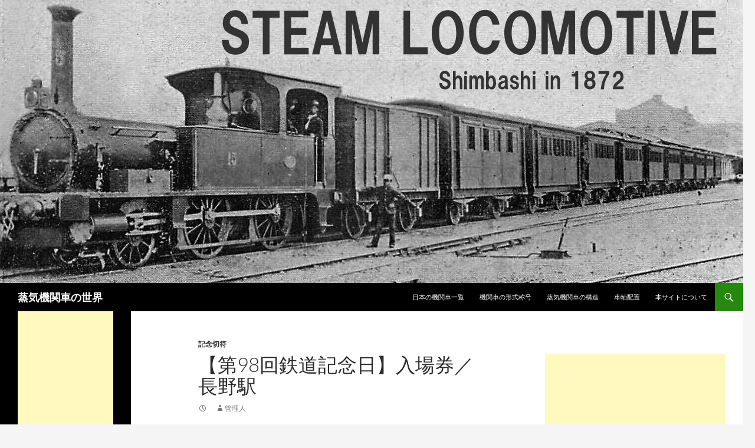

--- FILE ---
content_type: text/html; charset=UTF-8
request_url: https://tanken.com/steamlocomotive/?p=474
body_size: 11768
content:
<!DOCTYPE html>
<!--[if IE 7]>
<html class="ie ie7" lang="ja">
<![endif]-->
<!--[if IE 8]>
<html class="ie ie8" lang="ja">
<![endif]-->
<!--[if !(IE 7) & !(IE 8)]><!-->
<html lang="ja">
<!--<![endif]-->
<head>
	<meta charset="UTF-8">
	<meta name="viewport" content="width=device-width">
	<title>【第98回鉄道記念日】入場券／長野駅 | 蒸気機関車の世界</title>
	<link rel="profile" href="http://gmpg.org/xfn/11">
	<link rel="pingback" href="https://tanken.com/steamlocomotive/xmlrpc.php">
	<!--[if lt IE 9]>
	<script src="https://tanken.com/steamlocomotive/wp-content/themes/twentyfourteen/js/html5.js"></script>
	<![endif]-->
	<meta name='robots' content='max-image-preview:large' />
<link rel='dns-prefetch' href='//fonts.googleapis.com' />
<link href='https://fonts.gstatic.com' crossorigin rel='preconnect' />
<link rel="alternate" type="application/rss+xml" title="蒸気機関車の世界 &raquo; フィード" href="https://tanken.com/steamlocomotive/?feed=rss2" />
<link rel="alternate" type="application/rss+xml" title="蒸気機関車の世界 &raquo; コメントフィード" href="https://tanken.com/steamlocomotive/?feed=comments-rss2" />
<link rel="alternate" type="application/rss+xml" title="蒸気機関車の世界 &raquo; 【第98回鉄道記念日】入場券／長野駅 のコメントのフィード" href="https://tanken.com/steamlocomotive/?feed=rss2&#038;p=474" />
<link rel="alternate" title="oEmbed (JSON)" type="application/json+oembed" href="https://tanken.com/steamlocomotive/index.php?rest_route=%2Foembed%2F1.0%2Fembed&#038;url=https%3A%2F%2Ftanken.com%2Fsteamlocomotive%2F%3Fp%3D474" />
<link rel="alternate" title="oEmbed (XML)" type="text/xml+oembed" href="https://tanken.com/steamlocomotive/index.php?rest_route=%2Foembed%2F1.0%2Fembed&#038;url=https%3A%2F%2Ftanken.com%2Fsteamlocomotive%2F%3Fp%3D474&#038;format=xml" />
<style id='wp-img-auto-sizes-contain-inline-css' type='text/css'>
img:is([sizes=auto i],[sizes^="auto," i]){contain-intrinsic-size:3000px 1500px}
/*# sourceURL=wp-img-auto-sizes-contain-inline-css */
</style>
<style id='wp-emoji-styles-inline-css' type='text/css'>

	img.wp-smiley, img.emoji {
		display: inline !important;
		border: none !important;
		box-shadow: none !important;
		height: 1em !important;
		width: 1em !important;
		margin: 0 0.07em !important;
		vertical-align: -0.1em !important;
		background: none !important;
		padding: 0 !important;
	}
/*# sourceURL=wp-emoji-styles-inline-css */
</style>
<style id='wp-block-library-inline-css' type='text/css'>
:root{--wp-block-synced-color:#7a00df;--wp-block-synced-color--rgb:122,0,223;--wp-bound-block-color:var(--wp-block-synced-color);--wp-editor-canvas-background:#ddd;--wp-admin-theme-color:#007cba;--wp-admin-theme-color--rgb:0,124,186;--wp-admin-theme-color-darker-10:#006ba1;--wp-admin-theme-color-darker-10--rgb:0,107,160.5;--wp-admin-theme-color-darker-20:#005a87;--wp-admin-theme-color-darker-20--rgb:0,90,135;--wp-admin-border-width-focus:2px}@media (min-resolution:192dpi){:root{--wp-admin-border-width-focus:1.5px}}.wp-element-button{cursor:pointer}:root .has-very-light-gray-background-color{background-color:#eee}:root .has-very-dark-gray-background-color{background-color:#313131}:root .has-very-light-gray-color{color:#eee}:root .has-very-dark-gray-color{color:#313131}:root .has-vivid-green-cyan-to-vivid-cyan-blue-gradient-background{background:linear-gradient(135deg,#00d084,#0693e3)}:root .has-purple-crush-gradient-background{background:linear-gradient(135deg,#34e2e4,#4721fb 50%,#ab1dfe)}:root .has-hazy-dawn-gradient-background{background:linear-gradient(135deg,#faaca8,#dad0ec)}:root .has-subdued-olive-gradient-background{background:linear-gradient(135deg,#fafae1,#67a671)}:root .has-atomic-cream-gradient-background{background:linear-gradient(135deg,#fdd79a,#004a59)}:root .has-nightshade-gradient-background{background:linear-gradient(135deg,#330968,#31cdcf)}:root .has-midnight-gradient-background{background:linear-gradient(135deg,#020381,#2874fc)}:root{--wp--preset--font-size--normal:16px;--wp--preset--font-size--huge:42px}.has-regular-font-size{font-size:1em}.has-larger-font-size{font-size:2.625em}.has-normal-font-size{font-size:var(--wp--preset--font-size--normal)}.has-huge-font-size{font-size:var(--wp--preset--font-size--huge)}.has-text-align-center{text-align:center}.has-text-align-left{text-align:left}.has-text-align-right{text-align:right}.has-fit-text{white-space:nowrap!important}#end-resizable-editor-section{display:none}.aligncenter{clear:both}.items-justified-left{justify-content:flex-start}.items-justified-center{justify-content:center}.items-justified-right{justify-content:flex-end}.items-justified-space-between{justify-content:space-between}.screen-reader-text{border:0;clip-path:inset(50%);height:1px;margin:-1px;overflow:hidden;padding:0;position:absolute;width:1px;word-wrap:normal!important}.screen-reader-text:focus{background-color:#ddd;clip-path:none;color:#444;display:block;font-size:1em;height:auto;left:5px;line-height:normal;padding:15px 23px 14px;text-decoration:none;top:5px;width:auto;z-index:100000}html :where(.has-border-color){border-style:solid}html :where([style*=border-top-color]){border-top-style:solid}html :where([style*=border-right-color]){border-right-style:solid}html :where([style*=border-bottom-color]){border-bottom-style:solid}html :where([style*=border-left-color]){border-left-style:solid}html :where([style*=border-width]){border-style:solid}html :where([style*=border-top-width]){border-top-style:solid}html :where([style*=border-right-width]){border-right-style:solid}html :where([style*=border-bottom-width]){border-bottom-style:solid}html :where([style*=border-left-width]){border-left-style:solid}html :where(img[class*=wp-image-]){height:auto;max-width:100%}:where(figure){margin:0 0 1em}html :where(.is-position-sticky){--wp-admin--admin-bar--position-offset:var(--wp-admin--admin-bar--height,0px)}@media screen and (max-width:600px){html :where(.is-position-sticky){--wp-admin--admin-bar--position-offset:0px}}

/*# sourceURL=wp-block-library-inline-css */
</style><style id='global-styles-inline-css' type='text/css'>
:root{--wp--preset--aspect-ratio--square: 1;--wp--preset--aspect-ratio--4-3: 4/3;--wp--preset--aspect-ratio--3-4: 3/4;--wp--preset--aspect-ratio--3-2: 3/2;--wp--preset--aspect-ratio--2-3: 2/3;--wp--preset--aspect-ratio--16-9: 16/9;--wp--preset--aspect-ratio--9-16: 9/16;--wp--preset--color--black: #000000;--wp--preset--color--cyan-bluish-gray: #abb8c3;--wp--preset--color--white: #ffffff;--wp--preset--color--pale-pink: #f78da7;--wp--preset--color--vivid-red: #cf2e2e;--wp--preset--color--luminous-vivid-orange: #ff6900;--wp--preset--color--luminous-vivid-amber: #fcb900;--wp--preset--color--light-green-cyan: #7bdcb5;--wp--preset--color--vivid-green-cyan: #00d084;--wp--preset--color--pale-cyan-blue: #8ed1fc;--wp--preset--color--vivid-cyan-blue: #0693e3;--wp--preset--color--vivid-purple: #9b51e0;--wp--preset--gradient--vivid-cyan-blue-to-vivid-purple: linear-gradient(135deg,rgb(6,147,227) 0%,rgb(155,81,224) 100%);--wp--preset--gradient--light-green-cyan-to-vivid-green-cyan: linear-gradient(135deg,rgb(122,220,180) 0%,rgb(0,208,130) 100%);--wp--preset--gradient--luminous-vivid-amber-to-luminous-vivid-orange: linear-gradient(135deg,rgb(252,185,0) 0%,rgb(255,105,0) 100%);--wp--preset--gradient--luminous-vivid-orange-to-vivid-red: linear-gradient(135deg,rgb(255,105,0) 0%,rgb(207,46,46) 100%);--wp--preset--gradient--very-light-gray-to-cyan-bluish-gray: linear-gradient(135deg,rgb(238,238,238) 0%,rgb(169,184,195) 100%);--wp--preset--gradient--cool-to-warm-spectrum: linear-gradient(135deg,rgb(74,234,220) 0%,rgb(151,120,209) 20%,rgb(207,42,186) 40%,rgb(238,44,130) 60%,rgb(251,105,98) 80%,rgb(254,248,76) 100%);--wp--preset--gradient--blush-light-purple: linear-gradient(135deg,rgb(255,206,236) 0%,rgb(152,150,240) 100%);--wp--preset--gradient--blush-bordeaux: linear-gradient(135deg,rgb(254,205,165) 0%,rgb(254,45,45) 50%,rgb(107,0,62) 100%);--wp--preset--gradient--luminous-dusk: linear-gradient(135deg,rgb(255,203,112) 0%,rgb(199,81,192) 50%,rgb(65,88,208) 100%);--wp--preset--gradient--pale-ocean: linear-gradient(135deg,rgb(255,245,203) 0%,rgb(182,227,212) 50%,rgb(51,167,181) 100%);--wp--preset--gradient--electric-grass: linear-gradient(135deg,rgb(202,248,128) 0%,rgb(113,206,126) 100%);--wp--preset--gradient--midnight: linear-gradient(135deg,rgb(2,3,129) 0%,rgb(40,116,252) 100%);--wp--preset--font-size--small: 13px;--wp--preset--font-size--medium: 20px;--wp--preset--font-size--large: 36px;--wp--preset--font-size--x-large: 42px;--wp--preset--spacing--20: 0.44rem;--wp--preset--spacing--30: 0.67rem;--wp--preset--spacing--40: 1rem;--wp--preset--spacing--50: 1.5rem;--wp--preset--spacing--60: 2.25rem;--wp--preset--spacing--70: 3.38rem;--wp--preset--spacing--80: 5.06rem;--wp--preset--shadow--natural: 6px 6px 9px rgba(0, 0, 0, 0.2);--wp--preset--shadow--deep: 12px 12px 50px rgba(0, 0, 0, 0.4);--wp--preset--shadow--sharp: 6px 6px 0px rgba(0, 0, 0, 0.2);--wp--preset--shadow--outlined: 6px 6px 0px -3px rgb(255, 255, 255), 6px 6px rgb(0, 0, 0);--wp--preset--shadow--crisp: 6px 6px 0px rgb(0, 0, 0);}:where(.is-layout-flex){gap: 0.5em;}:where(.is-layout-grid){gap: 0.5em;}body .is-layout-flex{display: flex;}.is-layout-flex{flex-wrap: wrap;align-items: center;}.is-layout-flex > :is(*, div){margin: 0;}body .is-layout-grid{display: grid;}.is-layout-grid > :is(*, div){margin: 0;}:where(.wp-block-columns.is-layout-flex){gap: 2em;}:where(.wp-block-columns.is-layout-grid){gap: 2em;}:where(.wp-block-post-template.is-layout-flex){gap: 1.25em;}:where(.wp-block-post-template.is-layout-grid){gap: 1.25em;}.has-black-color{color: var(--wp--preset--color--black) !important;}.has-cyan-bluish-gray-color{color: var(--wp--preset--color--cyan-bluish-gray) !important;}.has-white-color{color: var(--wp--preset--color--white) !important;}.has-pale-pink-color{color: var(--wp--preset--color--pale-pink) !important;}.has-vivid-red-color{color: var(--wp--preset--color--vivid-red) !important;}.has-luminous-vivid-orange-color{color: var(--wp--preset--color--luminous-vivid-orange) !important;}.has-luminous-vivid-amber-color{color: var(--wp--preset--color--luminous-vivid-amber) !important;}.has-light-green-cyan-color{color: var(--wp--preset--color--light-green-cyan) !important;}.has-vivid-green-cyan-color{color: var(--wp--preset--color--vivid-green-cyan) !important;}.has-pale-cyan-blue-color{color: var(--wp--preset--color--pale-cyan-blue) !important;}.has-vivid-cyan-blue-color{color: var(--wp--preset--color--vivid-cyan-blue) !important;}.has-vivid-purple-color{color: var(--wp--preset--color--vivid-purple) !important;}.has-black-background-color{background-color: var(--wp--preset--color--black) !important;}.has-cyan-bluish-gray-background-color{background-color: var(--wp--preset--color--cyan-bluish-gray) !important;}.has-white-background-color{background-color: var(--wp--preset--color--white) !important;}.has-pale-pink-background-color{background-color: var(--wp--preset--color--pale-pink) !important;}.has-vivid-red-background-color{background-color: var(--wp--preset--color--vivid-red) !important;}.has-luminous-vivid-orange-background-color{background-color: var(--wp--preset--color--luminous-vivid-orange) !important;}.has-luminous-vivid-amber-background-color{background-color: var(--wp--preset--color--luminous-vivid-amber) !important;}.has-light-green-cyan-background-color{background-color: var(--wp--preset--color--light-green-cyan) !important;}.has-vivid-green-cyan-background-color{background-color: var(--wp--preset--color--vivid-green-cyan) !important;}.has-pale-cyan-blue-background-color{background-color: var(--wp--preset--color--pale-cyan-blue) !important;}.has-vivid-cyan-blue-background-color{background-color: var(--wp--preset--color--vivid-cyan-blue) !important;}.has-vivid-purple-background-color{background-color: var(--wp--preset--color--vivid-purple) !important;}.has-black-border-color{border-color: var(--wp--preset--color--black) !important;}.has-cyan-bluish-gray-border-color{border-color: var(--wp--preset--color--cyan-bluish-gray) !important;}.has-white-border-color{border-color: var(--wp--preset--color--white) !important;}.has-pale-pink-border-color{border-color: var(--wp--preset--color--pale-pink) !important;}.has-vivid-red-border-color{border-color: var(--wp--preset--color--vivid-red) !important;}.has-luminous-vivid-orange-border-color{border-color: var(--wp--preset--color--luminous-vivid-orange) !important;}.has-luminous-vivid-amber-border-color{border-color: var(--wp--preset--color--luminous-vivid-amber) !important;}.has-light-green-cyan-border-color{border-color: var(--wp--preset--color--light-green-cyan) !important;}.has-vivid-green-cyan-border-color{border-color: var(--wp--preset--color--vivid-green-cyan) !important;}.has-pale-cyan-blue-border-color{border-color: var(--wp--preset--color--pale-cyan-blue) !important;}.has-vivid-cyan-blue-border-color{border-color: var(--wp--preset--color--vivid-cyan-blue) !important;}.has-vivid-purple-border-color{border-color: var(--wp--preset--color--vivid-purple) !important;}.has-vivid-cyan-blue-to-vivid-purple-gradient-background{background: var(--wp--preset--gradient--vivid-cyan-blue-to-vivid-purple) !important;}.has-light-green-cyan-to-vivid-green-cyan-gradient-background{background: var(--wp--preset--gradient--light-green-cyan-to-vivid-green-cyan) !important;}.has-luminous-vivid-amber-to-luminous-vivid-orange-gradient-background{background: var(--wp--preset--gradient--luminous-vivid-amber-to-luminous-vivid-orange) !important;}.has-luminous-vivid-orange-to-vivid-red-gradient-background{background: var(--wp--preset--gradient--luminous-vivid-orange-to-vivid-red) !important;}.has-very-light-gray-to-cyan-bluish-gray-gradient-background{background: var(--wp--preset--gradient--very-light-gray-to-cyan-bluish-gray) !important;}.has-cool-to-warm-spectrum-gradient-background{background: var(--wp--preset--gradient--cool-to-warm-spectrum) !important;}.has-blush-light-purple-gradient-background{background: var(--wp--preset--gradient--blush-light-purple) !important;}.has-blush-bordeaux-gradient-background{background: var(--wp--preset--gradient--blush-bordeaux) !important;}.has-luminous-dusk-gradient-background{background: var(--wp--preset--gradient--luminous-dusk) !important;}.has-pale-ocean-gradient-background{background: var(--wp--preset--gradient--pale-ocean) !important;}.has-electric-grass-gradient-background{background: var(--wp--preset--gradient--electric-grass) !important;}.has-midnight-gradient-background{background: var(--wp--preset--gradient--midnight) !important;}.has-small-font-size{font-size: var(--wp--preset--font-size--small) !important;}.has-medium-font-size{font-size: var(--wp--preset--font-size--medium) !important;}.has-large-font-size{font-size: var(--wp--preset--font-size--large) !important;}.has-x-large-font-size{font-size: var(--wp--preset--font-size--x-large) !important;}
/*# sourceURL=global-styles-inline-css */
</style>

<style id='classic-theme-styles-inline-css' type='text/css'>
/*! This file is auto-generated */
.wp-block-button__link{color:#fff;background-color:#32373c;border-radius:9999px;box-shadow:none;text-decoration:none;padding:calc(.667em + 2px) calc(1.333em + 2px);font-size:1.125em}.wp-block-file__button{background:#32373c;color:#fff;text-decoration:none}
/*# sourceURL=/wp-includes/css/classic-themes.min.css */
</style>
<link rel='stylesheet' id='twentyfourteen-lato-css' href='https://fonts.googleapis.com/css?family=Lato%3A300%2C400%2C700%2C900%2C300italic%2C400italic%2C700italic&#038;subset=latin%2Clatin-ext' type='text/css' media='all' />
<link rel='stylesheet' id='genericons-css' href='https://tanken.com/steamlocomotive/wp-content/themes/twentyfourteen/genericons/genericons.css?ver=3.0.3' type='text/css' media='all' />
<link rel='stylesheet' id='twentyfourteen-style-css' href='https://tanken.com/steamlocomotive/wp-content/themes/twentyfourteen/style.css?ver=6.9' type='text/css' media='all' />
<link rel='stylesheet' id='fancybox-css' href='https://tanken.com/steamlocomotive/wp-content/plugins/easy-fancybox/fancybox/1.5.4/jquery.fancybox.min.css?ver=6.9' type='text/css' media='screen' />
<script type="text/javascript" src="https://tanken.com/steamlocomotive/wp-includes/js/jquery/jquery.min.js?ver=3.7.1" id="jquery-core-js"></script>
<script type="text/javascript" src="https://tanken.com/steamlocomotive/wp-includes/js/jquery/jquery-migrate.min.js?ver=3.4.1" id="jquery-migrate-js"></script>
<link rel="https://api.w.org/" href="https://tanken.com/steamlocomotive/index.php?rest_route=/" /><link rel="alternate" title="JSON" type="application/json" href="https://tanken.com/steamlocomotive/index.php?rest_route=/wp/v2/posts/474" /><link rel="EditURI" type="application/rsd+xml" title="RSD" href="https://tanken.com/steamlocomotive/xmlrpc.php?rsd" />
<meta name="generator" content="WordPress 6.9" />
<link rel="canonical" href="https://tanken.com/steamlocomotive/?p=474" />
<link rel='shortlink' href='https://tanken.com/steamlocomotive/?p=474' />
<script type="text/javascript">
	window._se_plugin_version = '8.1.9';
</script>
</head>

<body class="wp-singular post-template-default single single-post postid-474 single-format-standard wp-theme-twentyfourteen header-image singular">
<div id="page" class="hfeed site">
		<div id="site-header">
		<a href="https://tanken.com/steamlocomotive/" rel="home">
			<img src="https://tanken.com/steamlocomotive/wp-content/uploads/2016/05/title.jpg" width="1260" height="480" alt="蒸気機関車の世界">
		</a>
	</div>
	
	<header id="masthead" class="site-header" role="banner">
		<div class="header-main">
			<h1 class="site-title"><a href="https://tanken.com/steamlocomotive/" rel="home">蒸気機関車の世界</a></h1>

			<div class="search-toggle">
				<a href="#search-container" class="screen-reader-text" aria-expanded="false" aria-controls="search-container">検索</a>
			</div>

			<nav id="primary-navigation" class="site-navigation primary-navigation" role="navigation">
				<button class="menu-toggle">メインメニュー</button>
				<a class="screen-reader-text skip-link" href="#content">コンテンツへ移動</a>
				<div id="primary-menu" class="nav-menu"><ul>
<li class="page_item page-item-306"><a href="https://tanken.com/steamlocomotive/?page_id=306">日本の機関車一覧</a></li>
<li class="page_item page-item-287"><a href="https://tanken.com/steamlocomotive/?page_id=287">機関車の形式称号</a></li>
<li class="page_item page-item-283"><a href="https://tanken.com/steamlocomotive/?page_id=283">蒸気機関車の構造</a></li>
<li class="page_item page-item-294"><a href="https://tanken.com/steamlocomotive/?page_id=294">車軸配置</a></li>
<li class="page_item page-item-304"><a href="https://tanken.com/steamlocomotive/?page_id=304">本サイトについて</a></li>
</ul></div>
			</nav>
		</div>

		<div id="search-container" class="search-box-wrapper hide">
			<div class="search-box">
				<form role="search" method="get" class="search-form" action="https://tanken.com/steamlocomotive/">
				<label>
					<span class="screen-reader-text">検索:</span>
					<input type="search" class="search-field" placeholder="検索&hellip;" value="" name="s" />
				</label>
				<input type="submit" class="search-submit" value="検索" />
			</form>			</div>
		</div>
	</header><!-- #masthead -->

	<div id="main" class="site-main">

	<div id="primary" class="content-area">
		<div id="content" class="site-content" role="main">
			
<article id="post-474" class="post-474 post type-post status-publish format-standard has-post-thumbnail hentry category-192 tag-49 tag-171 tag-c56 tag-d50 tag-d51">
	<!--
	<div class="post-thumbnail">
	<img width="672" height="372" src="https://tanken.com/steamlocomotive/wp-content/uploads/2016/05/nagano1-672x372.jpg" class="attachment-post-thumbnail size-post-thumbnail wp-post-image" alt="" decoding="async" fetchpriority="high" srcset="https://tanken.com/steamlocomotive/wp-content/uploads/2016/05/nagano1-672x372.jpg 672w, https://tanken.com/steamlocomotive/wp-content/uploads/2016/05/nagano1-450x250.jpg 450w" sizes="(max-width: 672px) 100vw, 672px" />	</div>

	-->

	<header class="entry-header">
				<div class="entry-meta">
			<span class="cat-links"><a href="https://tanken.com/steamlocomotive/?cat=192" rel="category">記念切符</a></span>
		</div>
		<h1 class="entry-title">【第98回鉄道記念日】入場券／長野駅</h1>
		<div class="entry-meta">
			<span class="entry-date"><a href="https://tanken.com/steamlocomotive/?p=474" rel="bookmark"><time class="entry-date" datetime="2016-05-15T21:23:01+09:00"></time></a></span> <span class="byline"><span class="author vcard"><a class="url fn n" href="https://tanken.com/steamlocomotive/?author=1" rel="author">管理人</a></span></span>		</div><!-- .entry-meta -->
	</header><!-- .entry-header -->

		<div class="entry-content">
		<figure id="attachment_475" aria-describedby="caption-attachment-475" style="width: 480px" class="wp-caption alignnone"><a href="http://tanken.com/steamlocomotive/wp-content/uploads/2016/05/nagano1.jpg"><img decoding="async" class="size-medium wp-image-475" src="http://tanken.com/steamlocomotive/wp-content/uploads/2016/05/nagano1-480x192.jpg" alt="2120 " width="480" height="192" srcset="https://tanken.com/steamlocomotive/wp-content/uploads/2016/05/nagano1-480x192.jpg 480w, https://tanken.com/steamlocomotive/wp-content/uploads/2016/05/nagano1-250x100.jpg 250w, https://tanken.com/steamlocomotive/wp-content/uploads/2016/05/nagano1.jpg 1024w" sizes="(max-width: 480px) 100vw, 480px" /></a><figcaption id="caption-attachment-475" class="wp-caption-text">2120</figcaption></figure>
<p><span style="line-height: 1.5;">2120形式タンク機関車</span></p>
<p><span style="line-height: 1.5;">明治中期の代表的貨物機関車で、2100、2400、2500形式も殆ど同じで、明治の機関車として同系形式の最大両数の528両が活躍した。英国製が多く米国独国からも輸入され、10両は神戸工場で製作された。又一部は日露戦争に野戦用として大陸に渡った。小形の割合にけん引力が強く、本線使用後も入換用として戦後まで長く愛用された。</span></p>
<p>軸配置　C1　　　　　 ボイラー圧力　11.3kg/cm2<br />
全　長　10.2m　　　　運転整備重量　49.9t<br />
火格子面積　1.3m2　 動輪周出力　530ps<br />
動輪径　1250ｍｍ　　 最高速度　65km/h</p>
<p>&nbsp;</p>
<figure id="attachment_476" aria-describedby="caption-attachment-476" style="width: 480px" class="wp-caption alignnone"><a href="http://tanken.com/steamlocomotive/wp-content/uploads/2016/05/nagano4.jpg"><img decoding="async" class="size-medium wp-image-476" src="http://tanken.com/steamlocomotive/wp-content/uploads/2016/05/nagano4-480x192.jpg" alt="9600 " width="480" height="192" srcset="https://tanken.com/steamlocomotive/wp-content/uploads/2016/05/nagano4-480x192.jpg 480w, https://tanken.com/steamlocomotive/wp-content/uploads/2016/05/nagano4-250x100.jpg 250w, https://tanken.com/steamlocomotive/wp-content/uploads/2016/05/nagano4.jpg 1024w" sizes="(max-width: 480px) 100vw, 480px" /></a><figcaption id="caption-attachment-476" class="wp-caption-text">9600</figcaption></figure>
<p>9600形式テンダ4幾関車</p>
<p>国鉄の機関車は明治期は輸入機が主力で、明治中期に国産機が誕生し大正前期には完全に国産化された。大正2年製の9600は貨物用で、8620とともに国産標準機の第1号であった。ずんぐりした力牛のような形態でけん引力が強く、広火室ボイラーの採用により出力も大きい。新製両数784両、現在なお287両の大量が残って主として入換用に活躍している。</p>
<p>軸配置　1D　　　　　　ボイラー圧力　13kg/cm2<br />
全　長　16.6m　　　　 運転整備重量　95t<br />
火格子面積　2.32m2　 動輪周出力　870ps<br />
動輪径　1250ｍｍ　　 最高速度　65km/h</p>
<p>&nbsp;</p>
<figure id="attachment_477" aria-describedby="caption-attachment-477" style="width: 480px" class="wp-caption alignnone"><a href="http://tanken.com/steamlocomotive/wp-content/uploads/2016/05/nagano3.jpg"><img loading="lazy" decoding="async" class="size-medium wp-image-477" src="http://tanken.com/steamlocomotive/wp-content/uploads/2016/05/nagano3-480x192.jpg" alt="C56" width="480" height="192" srcset="https://tanken.com/steamlocomotive/wp-content/uploads/2016/05/nagano3-480x192.jpg 480w, https://tanken.com/steamlocomotive/wp-content/uploads/2016/05/nagano3-250x100.jpg 250w, https://tanken.com/steamlocomotive/wp-content/uploads/2016/05/nagano3.jpg 1024w" sizes="auto, (max-width: 480px) 100vw, 480px" /></a><figcaption id="caption-attachment-477" class="wp-caption-text">C56</figcaption></figure>
<p>C56形式テンダ機関車</p>
<p>昭和10年に簡易線用の小形機関車として誕生した。C12形式タンク機のテンダ版で性能は同一である。簡易設備の支線区の後進運転にも便利のようにテンダの両側が切り取られている。戦時中90両が南方作戦のため海を渡った。新製<br />
両数164両、現役両数は35両。</p>
<p>軸配置　1C　　　　　　ボイラー圧力　14kg/cm2<br />
全　長　14.3m　　　　 運転整備重量　66t<br />
火格子面積　1.30m2　 動輪周出力　505ps<br />
動輪径　1400ｍｍ　　 最高速度　75km/h</p>
<p>&nbsp;</p>
<figure id="attachment_478" aria-describedby="caption-attachment-478" style="width: 480px" class="wp-caption alignnone"><a href="http://tanken.com/steamlocomotive/wp-content/uploads/2016/05/nagano5.jpg"><img loading="lazy" decoding="async" class="size-medium wp-image-478" src="http://tanken.com/steamlocomotive/wp-content/uploads/2016/05/nagano5-480x192.jpg" alt="D50" width="480" height="192" srcset="https://tanken.com/steamlocomotive/wp-content/uploads/2016/05/nagano5-480x192.jpg 480w, https://tanken.com/steamlocomotive/wp-content/uploads/2016/05/nagano5-250x100.jpg 250w, https://tanken.com/steamlocomotive/wp-content/uploads/2016/05/nagano5.jpg 1024w" sizes="auto, (max-width: 480px) 100vw, 480px" /></a><figcaption id="caption-attachment-478" class="wp-caption-text">D50</figcaption></figure>
<p>D50形式テンダ機関車</p>
<p>大正12年に誕生した国産標準形の第3号の大形貨物機であった。当時としては画期的の大形機で、自動連結器の採用と相まって貨物列車の単位を大きくし幹線の輸送力を飛躍的に増強した。（当時9600けん引の700tをD50は1000tけん引にした）新製両数380両、現役両数は3両。</p>
<p>軸配置　1D1　　　　　ボイラー圧力　13kg/cm2<br />
全　長　20.0m　　　　運転整備重量　127t<br />
火格子面積　3.25m2　 動輪周出力　1280ps<br />
動輪径　1400ｍｍ　 　最高速度　75km/h</p>
<p>&nbsp;</p>
<figure id="attachment_479" aria-describedby="caption-attachment-479" style="width: 480px" class="wp-caption alignnone"><a href="http://tanken.com/steamlocomotive/wp-content/uploads/2016/05/nagano2.jpg"><img loading="lazy" decoding="async" class="size-medium wp-image-479" src="http://tanken.com/steamlocomotive/wp-content/uploads/2016/05/nagano2-480x192.jpg" alt="D51" width="480" height="192" srcset="https://tanken.com/steamlocomotive/wp-content/uploads/2016/05/nagano2-480x192.jpg 480w, https://tanken.com/steamlocomotive/wp-content/uploads/2016/05/nagano2-250x100.jpg 250w, https://tanken.com/steamlocomotive/wp-content/uploads/2016/05/nagano2.jpg 1024w" sizes="auto, (max-width: 480px) 100vw, 480px" /></a><figcaption id="caption-attachment-479" class="wp-caption-text">D51</figcaption></figure>
<p><span style="line-height: 1.5;">D51形式テンダ機関車</span></p>
<p><span style="line-height: 1.5;">昭和11年に誕生した標準大形貨物用機関車である。大正12年製のD50と性能はほぼ同じであるが、徹底的に改善近代化された。国鉄機関車では最大両数の1115両が量産され、性能とともに国鉄の蒸気機関車を代表する名機である。全</span>国の幹線、亜幹線の貨物機及び勾配線区の客貨機として使用されている。現役両数は756両。</p>
<p>軸配置　1D1　　　　　 ボイラー圧力　15kg/cm2<br />
全　長　19.7m　　　　 運転整備重量　126t<br />
火格子面積　3.27m2　 動輪周出力　1280ps<br />
動輪径　1400ｍｍ　　 最高速度　85km/h</p>
<p><span style="line-height: 1.5;">（原文ママ）</span></p>
	</div><!-- .entry-content -->
	
	<footer class="entry-meta"><span class="tag-links"><a href="https://tanken.com/steamlocomotive/?tag=2120" rel="tag">2120</a><a href="https://tanken.com/steamlocomotive/?tag=9600" rel="tag">9600</a><a href="https://tanken.com/steamlocomotive/?tag=c56" rel="tag">C56</a><a href="https://tanken.com/steamlocomotive/?tag=d50" rel="tag">D50</a><a href="https://tanken.com/steamlocomotive/?tag=d51" rel="tag">D51</a></span></footer></article><!-- #post-## -->	<nav class="navigation post-navigation" role="navigation">
		<h1 class="screen-reader-text">投稿ナビゲーション</h1>
		<div class="nav-links">
			<a href="https://tanken.com/steamlocomotive/?p=466" rel="prev"><span class="meta-nav">前の投稿</span>【さよなら蒸気機関車】入場券・急行券／鹿児島駅</a><a href="https://tanken.com/steamlocomotive/?p=485" rel="next"><span class="meta-nav">次の投稿</span>【第98回鉄道記念日】入場券／金沢駅</a>		</div><!-- .nav-links -->
	</nav><!-- .navigation -->
			</div><!-- #content -->
	</div><!-- #primary -->

<div id="content-sidebar" class="content-sidebar widget-area" role="complementary">
	<aside id="custom_html-4" class="widget_text widget widget_custom_html"><div class="textwidget custom-html-widget"><script async src="//pagead2.googlesyndication.com/pagead/js/adsbygoogle.js"></script>
<!-- レスポンシブ -->
<ins class="adsbygoogle"
     style="display:block"
     data-ad-client="ca-pub-1913910459391256"
     data-ad-slot="3504043174"
     data-ad-format="auto"></ins>
<script>
(adsbygoogle = window.adsbygoogle || []).push({});
</script></div></aside><aside id="search-2" class="widget widget_search"><form role="search" method="get" class="search-form" action="https://tanken.com/steamlocomotive/">
				<label>
					<span class="screen-reader-text">検索:</span>
					<input type="search" class="search-field" placeholder="検索&hellip;" value="" name="s" />
				</label>
				<input type="submit" class="search-submit" value="検索" />
			</form></aside>
		<aside id="recent-posts-2" class="widget widget_recent_entries">
		<h1 class="widget-title">最近の投稿</h1>
		<ul>
											<li>
					<a href="https://tanken.com/steamlocomotive/?p=574">台湾LDK58</a>
									</li>
											<li>
					<a href="https://tanken.com/steamlocomotive/?p=568">世の中の変化に乗り遅れた人々</a>
									</li>
											<li>
					<a href="https://tanken.com/steamlocomotive/?p=561">現存する唯一のC60（仙台）</a>
									</li>
											<li>
					<a href="https://tanken.com/steamlocomotive/?p=554">小坂鉄道11号蒸気機関車</a>
									</li>
											<li>
					<a href="https://tanken.com/steamlocomotive/?p=546">【蒸気機関車シリーズ】乗車券／美唄駅</a>
									</li>
											<li>
					<a href="https://tanken.com/steamlocomotive/?p=542">【B6型蒸気列車試乗記念】乗車券／五和駅</a>
									</li>
											<li>
					<a href="https://tanken.com/steamlocomotive/?p=530">【蒸気機関車さよなら運転記念入場券】記念切符／高崎駅</a>
									</li>
											<li>
					<a href="https://tanken.com/steamlocomotive/?p=521">【三菱大夕張炭砿株式会社】入場券・乗車券／大夕張炭山</a>
									</li>
											<li>
					<a href="https://tanken.com/steamlocomotive/?p=510">【DISCOVER JAPAN】急行券／斜里駅</a>
									</li>
											<li>
					<a href="https://tanken.com/steamlocomotive/?p=513">【さようならスワロー・エンゼル】急行券／札幌駅</a>
									</li>
											<li>
					<a href="https://tanken.com/steamlocomotive/?p=496">C11292／新橋駅前SL広場</a>
									</li>
											<li>
					<a href="https://tanken.com/steamlocomotive/?p=485">【第98回鉄道記念日】入場券／金沢駅</a>
									</li>
											<li>
					<a href="https://tanken.com/steamlocomotive/?p=474" aria-current="page">【第98回鉄道記念日】入場券／長野駅</a>
									</li>
											<li>
					<a href="https://tanken.com/steamlocomotive/?p=466">【さよなら蒸気機関車】入場券・急行券／鹿児島駅</a>
									</li>
											<li>
					<a href="https://tanken.com/steamlocomotive/?p=461">【さようなら蒸気機関車】乗車券／八王子駅</a>
									</li>
											<li>
					<a href="https://tanken.com/steamlocomotive/?p=453">【創立50周年記念　片上鉄道線機関車シリーズ】乗車券／片上</a>
									</li>
											<li>
					<a href="https://tanken.com/steamlocomotive/?p=450">記念入場券／坂町駅</a>
									</li>
											<li>
					<a href="https://tanken.com/steamlocomotive/?p=446">入場券／大井川鉄道</a>
									</li>
											<li>
					<a href="https://tanken.com/steamlocomotive/?p=440">【ハブ3号客車万国博参加　2号機関車複元完成】乗車券／加悦駅</a>
									</li>
											<li>
					<a href="https://tanken.com/steamlocomotive/?p=434">【四国鉄道無煙化完成記念】急行券／高松駅</a>
									</li>
											<li>
					<a href="https://tanken.com/steamlocomotive/?p=425">【さよならC62】急行券／岡山駅</a>
									</li>
											<li>
					<a href="https://tanken.com/steamlocomotive/?p=415">【第97回鉄道記念日　蒸気機関車シリーズ】入場券／岐阜駅</a>
									</li>
											<li>
					<a href="https://tanken.com/steamlocomotive/?p=408">靖国神社「遊就館」蒸気機関車C56 31号機関車</a>
									</li>
											<li>
					<a href="https://tanken.com/steamlocomotive/?p=400">【篠ノ井線さよなら蒸気機関車】急行券／松本</a>
									</li>
											<li>
					<a href="https://tanken.com/steamlocomotive/?p=391">【さようなら雄鉄シリーズ】雄別鉄道／釧路・阿寒</a>
									</li>
											<li>
					<a href="https://tanken.com/steamlocomotive/?p=382">【さようなら蒸気機関車】入場券／水戸駅</a>
									</li>
											<li>
					<a href="https://tanken.com/steamlocomotive/?p=371">【蒸気機関車シリーズ】急行券／札幌、小樽</a>
									</li>
											<li>
					<a href="https://tanken.com/steamlocomotive/?p=353">【四国鉄道開業80周年】記念乗車券／高松駅</a>
									</li>
											<li>
					<a href="https://tanken.com/steamlocomotive/?p=343">【さよなら蒸気機関車】記念入場券／千葉駅</a>
									</li>
											<li>
					<a href="https://tanken.com/steamlocomotive/?p=334">郵便切手SLシリーズ</a>
									</li>
											<li>
					<a href="https://tanken.com/steamlocomotive/?p=329">1D2テンダー機関車</a>
									</li>
											<li>
					<a href="https://tanken.com/steamlocomotive/?p=321">1E2タンク機関車</a>
									</li>
											<li>
					<a href="https://tanken.com/steamlocomotive/?p=316">2C2テンダー機関車</a>
									</li>
											<li>
					<a href="https://tanken.com/steamlocomotive/?p=260">1D1テンダー機関車</a>
									</li>
											<li>
					<a href="https://tanken.com/steamlocomotive/?p=246">1D形テンダー機関車</a>
									</li>
											<li>
					<a href="https://tanken.com/steamlocomotive/?p=226">2C1形テンダー機関車</a>
									</li>
											<li>
					<a href="https://tanken.com/steamlocomotive/?p=219">2C形テンダー機関車</a>
									</li>
											<li>
					<a href="https://tanken.com/steamlocomotive/?p=216">1C1型テンダー機関車</a>
									</li>
											<li>
					<a href="https://tanken.com/steamlocomotive/?p=201">1C型テンダー機関車</a>
									</li>
											<li>
					<a href="https://tanken.com/steamlocomotive/?p=199">C1型テンダー機関車</a>
									</li>
					</ul>

		</aside><aside id="categories-2" class="widget widget_categories"><h1 class="widget-title">カテゴリー</h1>
			<ul>
					<li class="cat-item cat-item-188"><a href="https://tanken.com/steamlocomotive/?cat=188">切手</a>
</li>
	<li class="cat-item cat-item-2"><a href="https://tanken.com/steamlocomotive/?cat=2">昔のSL</a>
</li>
	<li class="cat-item cat-item-205"><a href="https://tanken.com/steamlocomotive/?cat=205">昔の雑誌</a>
</li>
	<li class="cat-item cat-item-192"><a href="https://tanken.com/steamlocomotive/?cat=192">記念切符</a>
</li>
	<li class="cat-item cat-item-198"><a href="https://tanken.com/steamlocomotive/?cat=198">静態保存</a>
</li>
			</ul>

			</aside><aside id="custom_html-2" class="widget_text widget widget_custom_html"><div class="textwidget custom-html-widget"><script async src="//pagead2.googlesyndication.com/pagead/js/adsbygoogle.js"></script>
<!-- レスポンシブ -->
<ins class="adsbygoogle"
     style="display:block"
     data-ad-client="ca-pub-1913910459391256"
     data-ad-slot="3504043174"
     data-ad-format="auto"></ins>
<script>
(adsbygoogle = window.adsbygoogle || []).push({});
</script></div></aside></div><!-- #content-sidebar -->
<div id="secondary">
	
	
		<div id="primary-sidebar" class="primary-sidebar widget-area" role="complementary">
		<aside id="custom_html-3" class="widget_text widget widget_custom_html"><div class="textwidget custom-html-widget"><script async src="//pagead2.googlesyndication.com/pagead/js/adsbygoogle.js"></script>
<!-- レスポンシブ -->
<ins class="adsbygoogle"
     style="display:block"
     data-ad-client="ca-pub-1913910459391256"
     data-ad-slot="3504043174"
     data-ad-format="auto"></ins>
<script>
(adsbygoogle = window.adsbygoogle || []).push({});
</script></div></aside>	</div><!-- #primary-sidebar -->
	</div><!-- #secondary -->

		</div><!-- #main -->

		<footer id="colophon" class="site-footer" role="contentinfo">

			
			<div class="site-info">
								<a href="https://ja.wordpress.org/">Proudly powered by WordPress</a>
			</div><!-- .site-info -->
		</footer><!-- #colophon -->
	</div><!-- #page -->

	<script type="text/javascript" src="https://tanken.com/steamlocomotive/wp-content/themes/twentyfourteen/js/functions.js?ver=20150315" id="twentyfourteen-script-js"></script>
<script type="text/javascript" src="https://tanken.com/steamlocomotive/wp-content/plugins/easy-fancybox/fancybox/1.5.4/jquery.fancybox.min.js?ver=6.9" id="jquery-fancybox-js"></script>
<script type="text/javascript" id="jquery-fancybox-js-after">
/* <![CDATA[ */
var fb_timeout, fb_opts={'overlayShow':true,'hideOnOverlayClick':true,'showCloseButton':true,'margin':20,'enableEscapeButton':true,'autoScale':true };
if(typeof easy_fancybox_handler==='undefined'){
var easy_fancybox_handler=function(){
jQuery([".nolightbox","a.wp-block-fileesc_html__button","a.pin-it-button","a[href*='pinterest.com\/pin\/create']","a[href*='facebook.com\/share']","a[href*='twitter.com\/share']"].join(',')).addClass('nofancybox');
jQuery('a.fancybox-close').on('click',function(e){e.preventDefault();jQuery.fancybox.close()});
/* IMG */
var fb_IMG_select=jQuery('a[href*=".jpg" i]:not(.nofancybox,li.nofancybox>a),area[href*=".jpg" i]:not(.nofancybox),a[href*=".jpeg" i]:not(.nofancybox,li.nofancybox>a),area[href*=".jpeg" i]:not(.nofancybox),a[href*=".png" i]:not(.nofancybox,li.nofancybox>a),area[href*=".png" i]:not(.nofancybox)');
fb_IMG_select.addClass('fancybox image');
var fb_IMG_sections=jQuery('.gallery,.wp-block-gallery,.tiled-gallery,.wp-block-jetpack-tiled-gallery');
fb_IMG_sections.each(function(){jQuery(this).find(fb_IMG_select).attr('rel','gallery-'+fb_IMG_sections.index(this));});
jQuery('a.fancybox,area.fancybox,.fancybox>a').each(function(){jQuery(this).fancybox(jQuery.extend(true,{},fb_opts,{'transitionIn':'elastic','easingIn':'easeOutBack','transitionOut':'elastic','easingOut':'easeInBack','opacity':false,'hideOnContentClick':false,'titleShow':true,'titlePosition':'over','titleFromAlt':true,'showNavArrows':true,'enableKeyboardNav':true,'cyclic':false}))});
};};
var easy_fancybox_auto=function(){setTimeout(function(){jQuery('a#fancybox-auto,#fancybox-auto>a').first().trigger('click')},1000);};
jQuery(easy_fancybox_handler);jQuery(document).on('post-load',easy_fancybox_handler);
jQuery(easy_fancybox_auto);
//# sourceURL=jquery-fancybox-js-after
/* ]]> */
</script>
<script type="text/javascript" src="https://tanken.com/steamlocomotive/wp-content/plugins/easy-fancybox/vendor/jquery.easing.min.js?ver=1.4.1" id="jquery-easing-js"></script>
<script type="text/javascript" src="https://tanken.com/steamlocomotive/wp-content/plugins/easy-fancybox/vendor/jquery.mousewheel.min.js?ver=3.1.13" id="jquery-mousewheel-js"></script>
<script id="wp-emoji-settings" type="application/json">
{"baseUrl":"https://s.w.org/images/core/emoji/17.0.2/72x72/","ext":".png","svgUrl":"https://s.w.org/images/core/emoji/17.0.2/svg/","svgExt":".svg","source":{"concatemoji":"https://tanken.com/steamlocomotive/wp-includes/js/wp-emoji-release.min.js?ver=6.9"}}
</script>
<script type="module">
/* <![CDATA[ */
/*! This file is auto-generated */
const a=JSON.parse(document.getElementById("wp-emoji-settings").textContent),o=(window._wpemojiSettings=a,"wpEmojiSettingsSupports"),s=["flag","emoji"];function i(e){try{var t={supportTests:e,timestamp:(new Date).valueOf()};sessionStorage.setItem(o,JSON.stringify(t))}catch(e){}}function c(e,t,n){e.clearRect(0,0,e.canvas.width,e.canvas.height),e.fillText(t,0,0);t=new Uint32Array(e.getImageData(0,0,e.canvas.width,e.canvas.height).data);e.clearRect(0,0,e.canvas.width,e.canvas.height),e.fillText(n,0,0);const a=new Uint32Array(e.getImageData(0,0,e.canvas.width,e.canvas.height).data);return t.every((e,t)=>e===a[t])}function p(e,t){e.clearRect(0,0,e.canvas.width,e.canvas.height),e.fillText(t,0,0);var n=e.getImageData(16,16,1,1);for(let e=0;e<n.data.length;e++)if(0!==n.data[e])return!1;return!0}function u(e,t,n,a){switch(t){case"flag":return n(e,"\ud83c\udff3\ufe0f\u200d\u26a7\ufe0f","\ud83c\udff3\ufe0f\u200b\u26a7\ufe0f")?!1:!n(e,"\ud83c\udde8\ud83c\uddf6","\ud83c\udde8\u200b\ud83c\uddf6")&&!n(e,"\ud83c\udff4\udb40\udc67\udb40\udc62\udb40\udc65\udb40\udc6e\udb40\udc67\udb40\udc7f","\ud83c\udff4\u200b\udb40\udc67\u200b\udb40\udc62\u200b\udb40\udc65\u200b\udb40\udc6e\u200b\udb40\udc67\u200b\udb40\udc7f");case"emoji":return!a(e,"\ud83e\u1fac8")}return!1}function f(e,t,n,a){let r;const o=(r="undefined"!=typeof WorkerGlobalScope&&self instanceof WorkerGlobalScope?new OffscreenCanvas(300,150):document.createElement("canvas")).getContext("2d",{willReadFrequently:!0}),s=(o.textBaseline="top",o.font="600 32px Arial",{});return e.forEach(e=>{s[e]=t(o,e,n,a)}),s}function r(e){var t=document.createElement("script");t.src=e,t.defer=!0,document.head.appendChild(t)}a.supports={everything:!0,everythingExceptFlag:!0},new Promise(t=>{let n=function(){try{var e=JSON.parse(sessionStorage.getItem(o));if("object"==typeof e&&"number"==typeof e.timestamp&&(new Date).valueOf()<e.timestamp+604800&&"object"==typeof e.supportTests)return e.supportTests}catch(e){}return null}();if(!n){if("undefined"!=typeof Worker&&"undefined"!=typeof OffscreenCanvas&&"undefined"!=typeof URL&&URL.createObjectURL&&"undefined"!=typeof Blob)try{var e="postMessage("+f.toString()+"("+[JSON.stringify(s),u.toString(),c.toString(),p.toString()].join(",")+"));",a=new Blob([e],{type:"text/javascript"});const r=new Worker(URL.createObjectURL(a),{name:"wpTestEmojiSupports"});return void(r.onmessage=e=>{i(n=e.data),r.terminate(),t(n)})}catch(e){}i(n=f(s,u,c,p))}t(n)}).then(e=>{for(const n in e)a.supports[n]=e[n],a.supports.everything=a.supports.everything&&a.supports[n],"flag"!==n&&(a.supports.everythingExceptFlag=a.supports.everythingExceptFlag&&a.supports[n]);var t;a.supports.everythingExceptFlag=a.supports.everythingExceptFlag&&!a.supports.flag,a.supports.everything||((t=a.source||{}).concatemoji?r(t.concatemoji):t.wpemoji&&t.twemoji&&(r(t.twemoji),r(t.wpemoji)))});
//# sourceURL=https://tanken.com/steamlocomotive/wp-includes/js/wp-emoji-loader.min.js
/* ]]> */
</script>
</body>
</html>

--- FILE ---
content_type: text/html; charset=utf-8
request_url: https://www.google.com/recaptcha/api2/aframe
body_size: 265
content:
<!DOCTYPE HTML><html><head><meta http-equiv="content-type" content="text/html; charset=UTF-8"></head><body><script nonce="vtmh9Ve8d7ZDiQzeKNElyA">/** Anti-fraud and anti-abuse applications only. See google.com/recaptcha */ try{var clients={'sodar':'https://pagead2.googlesyndication.com/pagead/sodar?'};window.addEventListener("message",function(a){try{if(a.source===window.parent){var b=JSON.parse(a.data);var c=clients[b['id']];if(c){var d=document.createElement('img');d.src=c+b['params']+'&rc='+(localStorage.getItem("rc::a")?sessionStorage.getItem("rc::b"):"");window.document.body.appendChild(d);sessionStorage.setItem("rc::e",parseInt(sessionStorage.getItem("rc::e")||0)+1);localStorage.setItem("rc::h",'1768833226882');}}}catch(b){}});window.parent.postMessage("_grecaptcha_ready", "*");}catch(b){}</script></body></html>